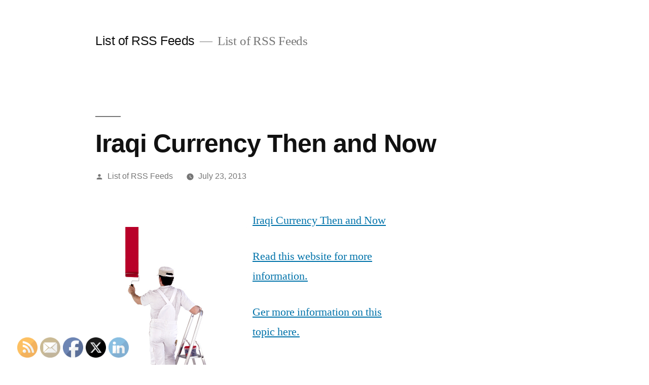

--- FILE ---
content_type: text/html; charset=UTF-8
request_url: https://listofrssfeeds.com/iraqi-currency-then-and-now/
body_size: 12328
content:
<!doctype html>
<html lang="en-US">
<head>
	<meta charset="UTF-8" />
	<meta name="viewport" content="width=device-width, initial-scale=1.0" />
	<link rel="profile" href="https://gmpg.org/xfn/11" />
	<meta name='robots' content='index, follow, max-image-preview:large, max-snippet:-1, max-video-preview:-1' />

	<!-- This site is optimized with the Yoast SEO plugin v26.7 - https://yoast.com/wordpress/plugins/seo/ -->
	<title>Iraqi Currency Then and Now - List of RSS Feeds</title>
	<link rel="canonical" href="https://listofrssfeeds.com/iraqi-currency-then-and-now/" />
	<meta property="og:locale" content="en_US" />
	<meta property="og:type" content="article" />
	<meta property="og:title" content="Iraqi Currency Then and Now - List of RSS Feeds" />
	<meta property="og:description" content="Iraqi Currency Then and Now Read this website for more information. Ger more information on this topic here. Keywords: Dinar speculation, Dinar banker, Iraq currency, Iraqi dinar revalue, Dinar, Dinar trading." />
	<meta property="og:url" content="https://listofrssfeeds.com/iraqi-currency-then-and-now/" />
	<meta property="og:site_name" content="List of RSS Feeds" />
	<meta property="article:published_time" content="2013-07-23T09:59:00+00:00" />
	<meta property="article:modified_time" content="2013-09-15T00:07:31+00:00" />
	<meta property="og:image" content="https://s3.amazonaws.com/systemimage/35796571_Subscription_S.jpg" />
	<meta name="author" content="List of RSS Feeds" />
	<meta name="twitter:card" content="summary_large_image" />
	<meta name="twitter:label1" content="Written by" />
	<meta name="twitter:data1" content="List of RSS Feeds" />
	<script type="application/ld+json" class="yoast-schema-graph">{"@context":"https://schema.org","@graph":[{"@type":"Article","@id":"https://listofrssfeeds.com/iraqi-currency-then-and-now/#article","isPartOf":{"@id":"https://listofrssfeeds.com/iraqi-currency-then-and-now/"},"author":{"name":"List of RSS Feeds","@id":"https://listofrssfeeds.com/#/schema/person/227898a03b76461d0e8784b2ff54665e"},"headline":"Iraqi Currency Then and Now","datePublished":"2013-07-23T09:59:00+00:00","dateModified":"2013-09-15T00:07:31+00:00","mainEntityOfPage":{"@id":"https://listofrssfeeds.com/iraqi-currency-then-and-now/"},"wordCount":74,"image":{"@id":"https://listofrssfeeds.com/iraqi-currency-then-and-now/#primaryimage"},"thumbnailUrl":"https://s3.amazonaws.com/systemimage/35796571_Subscription_S.jpg","articleSection":["Finance"],"inLanguage":"en-US"},{"@type":"WebPage","@id":"https://listofrssfeeds.com/iraqi-currency-then-and-now/","url":"https://listofrssfeeds.com/iraqi-currency-then-and-now/","name":"Iraqi Currency Then and Now - List of RSS Feeds","isPartOf":{"@id":"https://listofrssfeeds.com/#website"},"primaryImageOfPage":{"@id":"https://listofrssfeeds.com/iraqi-currency-then-and-now/#primaryimage"},"image":{"@id":"https://listofrssfeeds.com/iraqi-currency-then-and-now/#primaryimage"},"thumbnailUrl":"https://s3.amazonaws.com/systemimage/35796571_Subscription_S.jpg","datePublished":"2013-07-23T09:59:00+00:00","dateModified":"2013-09-15T00:07:31+00:00","author":{"@id":"https://listofrssfeeds.com/#/schema/person/227898a03b76461d0e8784b2ff54665e"},"breadcrumb":{"@id":"https://listofrssfeeds.com/iraqi-currency-then-and-now/#breadcrumb"},"inLanguage":"en-US","potentialAction":[{"@type":"ReadAction","target":["https://listofrssfeeds.com/iraqi-currency-then-and-now/"]}]},{"@type":"ImageObject","inLanguage":"en-US","@id":"https://listofrssfeeds.com/iraqi-currency-then-and-now/#primaryimage","url":"https://s3.amazonaws.com/systemimage/35796571_Subscription_S.jpg","contentUrl":"https://s3.amazonaws.com/systemimage/35796571_Subscription_S.jpg"},{"@type":"BreadcrumbList","@id":"https://listofrssfeeds.com/iraqi-currency-then-and-now/#breadcrumb","itemListElement":[{"@type":"ListItem","position":1,"name":"Home","item":"https://listofrssfeeds.com/"},{"@type":"ListItem","position":2,"name":"Iraqi Currency Then and Now"}]},{"@type":"WebSite","@id":"https://listofrssfeeds.com/#website","url":"https://listofrssfeeds.com/","name":"List of RSS Feeds","description":"List of RSS Feeds","potentialAction":[{"@type":"SearchAction","target":{"@type":"EntryPoint","urlTemplate":"https://listofrssfeeds.com/?s={search_term_string}"},"query-input":{"@type":"PropertyValueSpecification","valueRequired":true,"valueName":"search_term_string"}}],"inLanguage":"en-US"},{"@type":"Person","@id":"https://listofrssfeeds.com/#/schema/person/227898a03b76461d0e8784b2ff54665e","name":"List of RSS Feeds","image":{"@type":"ImageObject","inLanguage":"en-US","@id":"https://listofrssfeeds.com/#/schema/person/image/","url":"https://secure.gravatar.com/avatar/9baecf92bae6639a4e61738fb5c8b53b063b214f232b91bd950a7b295f0cd154?s=96&d=wavatar&r=g","contentUrl":"https://secure.gravatar.com/avatar/9baecf92bae6639a4e61738fb5c8b53b063b214f232b91bd950a7b295f0cd154?s=96&d=wavatar&r=g","caption":"List of RSS Feeds"},"url":"https://listofrssfeeds.com/author/list-of-rss-feeds/"}]}</script>
	<!-- / Yoast SEO plugin. -->


<link rel="alternate" type="application/rss+xml" title="List of RSS Feeds &raquo; Feed" href="https://listofrssfeeds.com/feed/" />
<link rel="alternate" type="application/rss+xml" title="List of RSS Feeds &raquo; Comments Feed" href="https://listofrssfeeds.com/comments/feed/" />
<link rel="alternate" title="oEmbed (JSON)" type="application/json+oembed" href="https://listofrssfeeds.com/wp-json/oembed/1.0/embed?url=https%3A%2F%2Flistofrssfeeds.com%2Firaqi-currency-then-and-now%2F" />
<link rel="alternate" title="oEmbed (XML)" type="text/xml+oembed" href="https://listofrssfeeds.com/wp-json/oembed/1.0/embed?url=https%3A%2F%2Flistofrssfeeds.com%2Firaqi-currency-then-and-now%2F&#038;format=xml" />
<style id='wp-img-auto-sizes-contain-inline-css'>
img:is([sizes=auto i],[sizes^="auto," i]){contain-intrinsic-size:3000px 1500px}
/*# sourceURL=wp-img-auto-sizes-contain-inline-css */
</style>
<style id='wp-emoji-styles-inline-css'>

	img.wp-smiley, img.emoji {
		display: inline !important;
		border: none !important;
		box-shadow: none !important;
		height: 1em !important;
		width: 1em !important;
		margin: 0 0.07em !important;
		vertical-align: -0.1em !important;
		background: none !important;
		padding: 0 !important;
	}
/*# sourceURL=wp-emoji-styles-inline-css */
</style>
<style id='wp-block-library-inline-css'>
:root{--wp-block-synced-color:#7a00df;--wp-block-synced-color--rgb:122,0,223;--wp-bound-block-color:var(--wp-block-synced-color);--wp-editor-canvas-background:#ddd;--wp-admin-theme-color:#007cba;--wp-admin-theme-color--rgb:0,124,186;--wp-admin-theme-color-darker-10:#006ba1;--wp-admin-theme-color-darker-10--rgb:0,107,160.5;--wp-admin-theme-color-darker-20:#005a87;--wp-admin-theme-color-darker-20--rgb:0,90,135;--wp-admin-border-width-focus:2px}@media (min-resolution:192dpi){:root{--wp-admin-border-width-focus:1.5px}}.wp-element-button{cursor:pointer}:root .has-very-light-gray-background-color{background-color:#eee}:root .has-very-dark-gray-background-color{background-color:#313131}:root .has-very-light-gray-color{color:#eee}:root .has-very-dark-gray-color{color:#313131}:root .has-vivid-green-cyan-to-vivid-cyan-blue-gradient-background{background:linear-gradient(135deg,#00d084,#0693e3)}:root .has-purple-crush-gradient-background{background:linear-gradient(135deg,#34e2e4,#4721fb 50%,#ab1dfe)}:root .has-hazy-dawn-gradient-background{background:linear-gradient(135deg,#faaca8,#dad0ec)}:root .has-subdued-olive-gradient-background{background:linear-gradient(135deg,#fafae1,#67a671)}:root .has-atomic-cream-gradient-background{background:linear-gradient(135deg,#fdd79a,#004a59)}:root .has-nightshade-gradient-background{background:linear-gradient(135deg,#330968,#31cdcf)}:root .has-midnight-gradient-background{background:linear-gradient(135deg,#020381,#2874fc)}:root{--wp--preset--font-size--normal:16px;--wp--preset--font-size--huge:42px}.has-regular-font-size{font-size:1em}.has-larger-font-size{font-size:2.625em}.has-normal-font-size{font-size:var(--wp--preset--font-size--normal)}.has-huge-font-size{font-size:var(--wp--preset--font-size--huge)}.has-text-align-center{text-align:center}.has-text-align-left{text-align:left}.has-text-align-right{text-align:right}.has-fit-text{white-space:nowrap!important}#end-resizable-editor-section{display:none}.aligncenter{clear:both}.items-justified-left{justify-content:flex-start}.items-justified-center{justify-content:center}.items-justified-right{justify-content:flex-end}.items-justified-space-between{justify-content:space-between}.screen-reader-text{border:0;clip-path:inset(50%);height:1px;margin:-1px;overflow:hidden;padding:0;position:absolute;width:1px;word-wrap:normal!important}.screen-reader-text:focus{background-color:#ddd;clip-path:none;color:#444;display:block;font-size:1em;height:auto;left:5px;line-height:normal;padding:15px 23px 14px;text-decoration:none;top:5px;width:auto;z-index:100000}html :where(.has-border-color){border-style:solid}html :where([style*=border-top-color]){border-top-style:solid}html :where([style*=border-right-color]){border-right-style:solid}html :where([style*=border-bottom-color]){border-bottom-style:solid}html :where([style*=border-left-color]){border-left-style:solid}html :where([style*=border-width]){border-style:solid}html :where([style*=border-top-width]){border-top-style:solid}html :where([style*=border-right-width]){border-right-style:solid}html :where([style*=border-bottom-width]){border-bottom-style:solid}html :where([style*=border-left-width]){border-left-style:solid}html :where(img[class*=wp-image-]){height:auto;max-width:100%}:where(figure){margin:0 0 1em}html :where(.is-position-sticky){--wp-admin--admin-bar--position-offset:var(--wp-admin--admin-bar--height,0px)}@media screen and (max-width:600px){html :where(.is-position-sticky){--wp-admin--admin-bar--position-offset:0px}}

/*# sourceURL=wp-block-library-inline-css */
</style><style id='global-styles-inline-css'>
:root{--wp--preset--aspect-ratio--square: 1;--wp--preset--aspect-ratio--4-3: 4/3;--wp--preset--aspect-ratio--3-4: 3/4;--wp--preset--aspect-ratio--3-2: 3/2;--wp--preset--aspect-ratio--2-3: 2/3;--wp--preset--aspect-ratio--16-9: 16/9;--wp--preset--aspect-ratio--9-16: 9/16;--wp--preset--color--black: #000000;--wp--preset--color--cyan-bluish-gray: #abb8c3;--wp--preset--color--white: #FFF;--wp--preset--color--pale-pink: #f78da7;--wp--preset--color--vivid-red: #cf2e2e;--wp--preset--color--luminous-vivid-orange: #ff6900;--wp--preset--color--luminous-vivid-amber: #fcb900;--wp--preset--color--light-green-cyan: #7bdcb5;--wp--preset--color--vivid-green-cyan: #00d084;--wp--preset--color--pale-cyan-blue: #8ed1fc;--wp--preset--color--vivid-cyan-blue: #0693e3;--wp--preset--color--vivid-purple: #9b51e0;--wp--preset--color--primary: #0073a8;--wp--preset--color--secondary: #005075;--wp--preset--color--dark-gray: #111;--wp--preset--color--light-gray: #767676;--wp--preset--gradient--vivid-cyan-blue-to-vivid-purple: linear-gradient(135deg,rgb(6,147,227) 0%,rgb(155,81,224) 100%);--wp--preset--gradient--light-green-cyan-to-vivid-green-cyan: linear-gradient(135deg,rgb(122,220,180) 0%,rgb(0,208,130) 100%);--wp--preset--gradient--luminous-vivid-amber-to-luminous-vivid-orange: linear-gradient(135deg,rgb(252,185,0) 0%,rgb(255,105,0) 100%);--wp--preset--gradient--luminous-vivid-orange-to-vivid-red: linear-gradient(135deg,rgb(255,105,0) 0%,rgb(207,46,46) 100%);--wp--preset--gradient--very-light-gray-to-cyan-bluish-gray: linear-gradient(135deg,rgb(238,238,238) 0%,rgb(169,184,195) 100%);--wp--preset--gradient--cool-to-warm-spectrum: linear-gradient(135deg,rgb(74,234,220) 0%,rgb(151,120,209) 20%,rgb(207,42,186) 40%,rgb(238,44,130) 60%,rgb(251,105,98) 80%,rgb(254,248,76) 100%);--wp--preset--gradient--blush-light-purple: linear-gradient(135deg,rgb(255,206,236) 0%,rgb(152,150,240) 100%);--wp--preset--gradient--blush-bordeaux: linear-gradient(135deg,rgb(254,205,165) 0%,rgb(254,45,45) 50%,rgb(107,0,62) 100%);--wp--preset--gradient--luminous-dusk: linear-gradient(135deg,rgb(255,203,112) 0%,rgb(199,81,192) 50%,rgb(65,88,208) 100%);--wp--preset--gradient--pale-ocean: linear-gradient(135deg,rgb(255,245,203) 0%,rgb(182,227,212) 50%,rgb(51,167,181) 100%);--wp--preset--gradient--electric-grass: linear-gradient(135deg,rgb(202,248,128) 0%,rgb(113,206,126) 100%);--wp--preset--gradient--midnight: linear-gradient(135deg,rgb(2,3,129) 0%,rgb(40,116,252) 100%);--wp--preset--font-size--small: 19.5px;--wp--preset--font-size--medium: 20px;--wp--preset--font-size--large: 36.5px;--wp--preset--font-size--x-large: 42px;--wp--preset--font-size--normal: 22px;--wp--preset--font-size--huge: 49.5px;--wp--preset--spacing--20: 0.44rem;--wp--preset--spacing--30: 0.67rem;--wp--preset--spacing--40: 1rem;--wp--preset--spacing--50: 1.5rem;--wp--preset--spacing--60: 2.25rem;--wp--preset--spacing--70: 3.38rem;--wp--preset--spacing--80: 5.06rem;--wp--preset--shadow--natural: 6px 6px 9px rgba(0, 0, 0, 0.2);--wp--preset--shadow--deep: 12px 12px 50px rgba(0, 0, 0, 0.4);--wp--preset--shadow--sharp: 6px 6px 0px rgba(0, 0, 0, 0.2);--wp--preset--shadow--outlined: 6px 6px 0px -3px rgb(255, 255, 255), 6px 6px rgb(0, 0, 0);--wp--preset--shadow--crisp: 6px 6px 0px rgb(0, 0, 0);}:where(.is-layout-flex){gap: 0.5em;}:where(.is-layout-grid){gap: 0.5em;}body .is-layout-flex{display: flex;}.is-layout-flex{flex-wrap: wrap;align-items: center;}.is-layout-flex > :is(*, div){margin: 0;}body .is-layout-grid{display: grid;}.is-layout-grid > :is(*, div){margin: 0;}:where(.wp-block-columns.is-layout-flex){gap: 2em;}:where(.wp-block-columns.is-layout-grid){gap: 2em;}:where(.wp-block-post-template.is-layout-flex){gap: 1.25em;}:where(.wp-block-post-template.is-layout-grid){gap: 1.25em;}.has-black-color{color: var(--wp--preset--color--black) !important;}.has-cyan-bluish-gray-color{color: var(--wp--preset--color--cyan-bluish-gray) !important;}.has-white-color{color: var(--wp--preset--color--white) !important;}.has-pale-pink-color{color: var(--wp--preset--color--pale-pink) !important;}.has-vivid-red-color{color: var(--wp--preset--color--vivid-red) !important;}.has-luminous-vivid-orange-color{color: var(--wp--preset--color--luminous-vivid-orange) !important;}.has-luminous-vivid-amber-color{color: var(--wp--preset--color--luminous-vivid-amber) !important;}.has-light-green-cyan-color{color: var(--wp--preset--color--light-green-cyan) !important;}.has-vivid-green-cyan-color{color: var(--wp--preset--color--vivid-green-cyan) !important;}.has-pale-cyan-blue-color{color: var(--wp--preset--color--pale-cyan-blue) !important;}.has-vivid-cyan-blue-color{color: var(--wp--preset--color--vivid-cyan-blue) !important;}.has-vivid-purple-color{color: var(--wp--preset--color--vivid-purple) !important;}.has-black-background-color{background-color: var(--wp--preset--color--black) !important;}.has-cyan-bluish-gray-background-color{background-color: var(--wp--preset--color--cyan-bluish-gray) !important;}.has-white-background-color{background-color: var(--wp--preset--color--white) !important;}.has-pale-pink-background-color{background-color: var(--wp--preset--color--pale-pink) !important;}.has-vivid-red-background-color{background-color: var(--wp--preset--color--vivid-red) !important;}.has-luminous-vivid-orange-background-color{background-color: var(--wp--preset--color--luminous-vivid-orange) !important;}.has-luminous-vivid-amber-background-color{background-color: var(--wp--preset--color--luminous-vivid-amber) !important;}.has-light-green-cyan-background-color{background-color: var(--wp--preset--color--light-green-cyan) !important;}.has-vivid-green-cyan-background-color{background-color: var(--wp--preset--color--vivid-green-cyan) !important;}.has-pale-cyan-blue-background-color{background-color: var(--wp--preset--color--pale-cyan-blue) !important;}.has-vivid-cyan-blue-background-color{background-color: var(--wp--preset--color--vivid-cyan-blue) !important;}.has-vivid-purple-background-color{background-color: var(--wp--preset--color--vivid-purple) !important;}.has-black-border-color{border-color: var(--wp--preset--color--black) !important;}.has-cyan-bluish-gray-border-color{border-color: var(--wp--preset--color--cyan-bluish-gray) !important;}.has-white-border-color{border-color: var(--wp--preset--color--white) !important;}.has-pale-pink-border-color{border-color: var(--wp--preset--color--pale-pink) !important;}.has-vivid-red-border-color{border-color: var(--wp--preset--color--vivid-red) !important;}.has-luminous-vivid-orange-border-color{border-color: var(--wp--preset--color--luminous-vivid-orange) !important;}.has-luminous-vivid-amber-border-color{border-color: var(--wp--preset--color--luminous-vivid-amber) !important;}.has-light-green-cyan-border-color{border-color: var(--wp--preset--color--light-green-cyan) !important;}.has-vivid-green-cyan-border-color{border-color: var(--wp--preset--color--vivid-green-cyan) !important;}.has-pale-cyan-blue-border-color{border-color: var(--wp--preset--color--pale-cyan-blue) !important;}.has-vivid-cyan-blue-border-color{border-color: var(--wp--preset--color--vivid-cyan-blue) !important;}.has-vivid-purple-border-color{border-color: var(--wp--preset--color--vivid-purple) !important;}.has-vivid-cyan-blue-to-vivid-purple-gradient-background{background: var(--wp--preset--gradient--vivid-cyan-blue-to-vivid-purple) !important;}.has-light-green-cyan-to-vivid-green-cyan-gradient-background{background: var(--wp--preset--gradient--light-green-cyan-to-vivid-green-cyan) !important;}.has-luminous-vivid-amber-to-luminous-vivid-orange-gradient-background{background: var(--wp--preset--gradient--luminous-vivid-amber-to-luminous-vivid-orange) !important;}.has-luminous-vivid-orange-to-vivid-red-gradient-background{background: var(--wp--preset--gradient--luminous-vivid-orange-to-vivid-red) !important;}.has-very-light-gray-to-cyan-bluish-gray-gradient-background{background: var(--wp--preset--gradient--very-light-gray-to-cyan-bluish-gray) !important;}.has-cool-to-warm-spectrum-gradient-background{background: var(--wp--preset--gradient--cool-to-warm-spectrum) !important;}.has-blush-light-purple-gradient-background{background: var(--wp--preset--gradient--blush-light-purple) !important;}.has-blush-bordeaux-gradient-background{background: var(--wp--preset--gradient--blush-bordeaux) !important;}.has-luminous-dusk-gradient-background{background: var(--wp--preset--gradient--luminous-dusk) !important;}.has-pale-ocean-gradient-background{background: var(--wp--preset--gradient--pale-ocean) !important;}.has-electric-grass-gradient-background{background: var(--wp--preset--gradient--electric-grass) !important;}.has-midnight-gradient-background{background: var(--wp--preset--gradient--midnight) !important;}.has-small-font-size{font-size: var(--wp--preset--font-size--small) !important;}.has-medium-font-size{font-size: var(--wp--preset--font-size--medium) !important;}.has-large-font-size{font-size: var(--wp--preset--font-size--large) !important;}.has-x-large-font-size{font-size: var(--wp--preset--font-size--x-large) !important;}
/*# sourceURL=global-styles-inline-css */
</style>

<style id='classic-theme-styles-inline-css'>
/*! This file is auto-generated */
.wp-block-button__link{color:#fff;background-color:#32373c;border-radius:9999px;box-shadow:none;text-decoration:none;padding:calc(.667em + 2px) calc(1.333em + 2px);font-size:1.125em}.wp-block-file__button{background:#32373c;color:#fff;text-decoration:none}
/*# sourceURL=/wp-includes/css/classic-themes.min.css */
</style>
<link rel='stylesheet' id='SFSImainCss-css' href='https://listofrssfeeds.com/wp-content/plugins/ultimate-social-media-icons/css/sfsi-style.css?ver=2.9.6' media='all' />
<link rel='stylesheet' id='twentynineteen-style-css' href='https://listofrssfeeds.com/wp-content/themes/twentynineteen/style.css?ver=3.2' media='all' />
<link rel='stylesheet' id='twentynineteen-print-style-css' href='https://listofrssfeeds.com/wp-content/themes/twentynineteen/print.css?ver=3.2' media='print' />
<script src="https://listofrssfeeds.com/wp-includes/js/jquery/jquery.min.js?ver=3.7.1" id="jquery-core-js"></script>
<script src="https://listofrssfeeds.com/wp-includes/js/jquery/jquery-migrate.min.js?ver=3.4.1" id="jquery-migrate-js"></script>
<link rel="https://api.w.org/" href="https://listofrssfeeds.com/wp-json/" /><link rel="alternate" title="JSON" type="application/json" href="https://listofrssfeeds.com/wp-json/wp/v2/posts/347" /><link rel="EditURI" type="application/rsd+xml" title="RSD" href="https://listofrssfeeds.com/xmlrpc.php?rsd" />
<meta name="generator" content="WordPress 6.9" />
<link rel='shortlink' href='https://listofrssfeeds.com/?p=347' />
<meta name="follow.[base64]" content="Zbhe3YAtt95f6EjdSjV6"/></head>

<body data-rsssl=1 class="wp-singular post-template-default single single-post postid-347 single-format-standard wp-embed-responsive wp-theme-twentynineteen sfsi_actvite_theme_default singular image-filters-enabled">
<div id="page" class="site">
	<a class="skip-link screen-reader-text" href="#content">
		Skip to content	</a>

		<header id="masthead" class="site-header">

			<div class="site-branding-container">
				<div class="site-branding">

									<p class="site-title"><a href="https://listofrssfeeds.com/" rel="home" >List of RSS Feeds</a></p>
			
				<p class="site-description">
				List of RSS Feeds			</p>
			</div><!-- .site-branding -->
			</div><!-- .site-branding-container -->

					</header><!-- #masthead -->

	<div id="content" class="site-content">

	<div id="primary" class="content-area">
		<main id="main" class="site-main">

			
<article id="post-347" class="post-347 post type-post status-publish format-standard hentry category-finance entry">
		<header class="entry-header">
		
<h1 class="entry-title">Iraqi Currency Then and Now</h1>
<div class="entry-meta">
	<span class="byline"><svg class="svg-icon" width="16" height="16" aria-hidden="true" role="img" focusable="false" viewBox="0 0 24 24" version="1.1" xmlns="http://www.w3.org/2000/svg" xmlns:xlink="http://www.w3.org/1999/xlink"><path d="M12 12c2.21 0 4-1.79 4-4s-1.79-4-4-4-4 1.79-4 4 1.79 4 4 4zm0 2c-2.67 0-8 1.34-8 4v2h16v-2c0-2.66-5.33-4-8-4z"></path><path d="M0 0h24v24H0z" fill="none"></path></svg><span class="screen-reader-text">Posted by</span><span class="author vcard"><a class="url fn n" href="https://listofrssfeeds.com/author/list-of-rss-feeds/">List of RSS Feeds</a></span></span>	<span class="posted-on"><svg class="svg-icon" width="16" height="16" aria-hidden="true" role="img" focusable="false" xmlns="http://www.w3.org/2000/svg" viewBox="0 0 24 24"><defs><path id="a" d="M0 0h24v24H0V0z"></path></defs><clipPath id="b"><use xlink:href="#a" overflow="visible"></use></clipPath><path clip-path="url(#b)" d="M12 2C6.5 2 2 6.5 2 12s4.5 10 10 10 10-4.5 10-10S17.5 2 12 2zm4.2 14.2L11 13V7h1.5v5.2l4.5 2.7-.8 1.3z"></path></svg><a href="https://listofrssfeeds.com/iraqi-currency-then-and-now/" rel="bookmark"><time class="entry-date published" datetime="2013-07-23T09:59:00+00:00">July 23, 2013</time><time class="updated" datetime="2013-09-15T00:07:31+00:00">September 15, 2013</time></a></span>	<span class="comment-count">
					</span>
	</div><!-- .entry-meta -->
		</header>
	
	<div class="entry-content">
		<p><span id="more-347"></span><!--noteaser--></p>
<div style="float: left; padding-right: 10px;"><img decoding="async" src="https://s3.amazonaws.com/systemimage/35796571_Subscription_S.jpg" alt="Current dinar value" align="left" width="300" /></div>
<p><a href="http://twitter.com/BusinessNews20/status/373785186279776256">Iraqi Currency Then and Now</a></p>
<p><p><a href="http://topics.nytimes.com/top/news/international/countriesandterritories/iraq/index.html" Title="Dinar speculation, Iraqi currancy">Read this website for more information.</a></p>
<p><a href="http://topics.nytimes.com/top/news/international/countriesandterritories/iraq/index.html" Title="Great find">Ger more information on this topic here.</a></p>
</p>
<p><h2>Keywords:</h2>
<p> Dinar speculation, Dinar banker, Iraq currency, Iraqi dinar revalue, Dinar, Dinar trading.</p></p>
	</div><!-- .entry-content -->

	<footer class="entry-footer">
		<span class="byline"><svg class="svg-icon" width="16" height="16" aria-hidden="true" role="img" focusable="false" viewBox="0 0 24 24" version="1.1" xmlns="http://www.w3.org/2000/svg" xmlns:xlink="http://www.w3.org/1999/xlink"><path d="M12 12c2.21 0 4-1.79 4-4s-1.79-4-4-4-4 1.79-4 4 1.79 4 4 4zm0 2c-2.67 0-8 1.34-8 4v2h16v-2c0-2.66-5.33-4-8-4z"></path><path d="M0 0h24v24H0z" fill="none"></path></svg><span class="screen-reader-text">Posted by</span><span class="author vcard"><a class="url fn n" href="https://listofrssfeeds.com/author/list-of-rss-feeds/">List of RSS Feeds</a></span></span><span class="posted-on"><svg class="svg-icon" width="16" height="16" aria-hidden="true" role="img" focusable="false" xmlns="http://www.w3.org/2000/svg" viewBox="0 0 24 24"><defs><path id="a" d="M0 0h24v24H0V0z"></path></defs><clipPath id="b"><use xlink:href="#a" overflow="visible"></use></clipPath><path clip-path="url(#b)" d="M12 2C6.5 2 2 6.5 2 12s4.5 10 10 10 10-4.5 10-10S17.5 2 12 2zm4.2 14.2L11 13V7h1.5v5.2l4.5 2.7-.8 1.3z"></path></svg><a href="https://listofrssfeeds.com/iraqi-currency-then-and-now/" rel="bookmark"><time class="entry-date published" datetime="2013-07-23T09:59:00+00:00">July 23, 2013</time><time class="updated" datetime="2013-09-15T00:07:31+00:00">September 15, 2013</time></a></span><span class="cat-links"><svg class="svg-icon" width="16" height="16" aria-hidden="true" role="img" focusable="false" xmlns="http://www.w3.org/2000/svg" viewBox="0 0 24 24"><path d="M10 4H4c-1.1 0-1.99.9-1.99 2L2 18c0 1.1.9 2 2 2h16c1.1 0 2-.9 2-2V8c0-1.1-.9-2-2-2h-8l-2-2z"></path><path d="M0 0h24v24H0z" fill="none"></path></svg><span class="screen-reader-text">Posted in</span><a href="https://listofrssfeeds.com/category/finance/" rel="category tag">Finance</a></span>	</footer><!-- .entry-footer -->

				
</article><!-- #post-347 -->

	<nav class="navigation post-navigation" aria-label="Posts">
		<h2 class="screen-reader-text">Post navigation</h2>
		<div class="nav-links"><div class="nav-previous"><a href="https://listofrssfeeds.com/the-value-of-a-private-school-education/" rel="prev"><span class="meta-nav" aria-hidden="true">Previous Post</span> <span class="screen-reader-text">Previous post:</span> <br/><span class="post-title">The Value of a Private School Education</span></a></div><div class="nav-next"><a href="https://listofrssfeeds.com/why-not-build-cohesion-amongst-your-employees-with-team-building-events/" rel="next"><span class="meta-nav" aria-hidden="true">Next Post</span> <span class="screen-reader-text">Next post:</span> <br/><span class="post-title">Why Not Build Cohesion Amongst Your Employees With Team Building Events?</span></a></div></div>
	</nav>
		</main><!-- #main -->
	</div><!-- #primary -->


	</div><!-- #content -->

	<footer id="colophon" class="site-footer">
		
	<aside class="widget-area" aria-label="Footer">
							<div class="widget-column footer-widget-1">
					<section id="text-4" class="widget widget_text"><h2 class="widget-title">Welcome</h2>			<div class="textwidget">List of RSS Feeds is your site for finding dozens of RSS feeds on topics important to you, like dentistry, website reselling, and insurance. All our feeds are free and easy to follow with your favorite newsreader.</div>
		</section>
		<section id="recent-posts-3" class="widget widget_recent_entries">
		<h2 class="widget-title">Recent Articles</h2><nav aria-label="Recent Articles">
		<ul>
											<li>
					<a href="https://listofrssfeeds.com/creating-a-backyard-blueprint-that-matches-your-lifestyle-elite-home-fixes/">Creating a Backyard Blueprint That Matches Your Lifestyle &#8211; Elite Home Fixes</a>
									</li>
											<li>
					<a href="https://listofrssfeeds.com/11-easy-wins-to-improve-safety-and-efficiency-in-workspaces-your-biz-advantage/">11 Easy Wins to Improve Safety and Efficiency in Workspaces &#8211; Your Biz Advantage</a>
									</li>
											<li>
					<a href="https://listofrssfeeds.com/get-to-know-the-costs-of-commercial-property-maintenance-and-repairs-quick-jobs/">Get to Know the Costs of Commercial Property Maintenance and Repairs &#8211; Quick Jobs</a>
									</li>
											<li>
					<a href="https://listofrssfeeds.com/10-things-to-do-asap-as-a-business-owner-ellwood-city-memories/">10 Things to Do ASAP as a Business Owner &#8211; Ellwood City Memories</a>
									</li>
											<li>
					<a href="https://listofrssfeeds.com/how-to-leg-up-when-opening-your-own-startup-the-lean-startup-formula/">How to Leg Up When Opening Your Own Startup &#8211; The Lean Startup Formula</a>
									</li>
					</ul>

		</nav></section><section id="calendar-2" class="widget widget_calendar"><h2 class="widget-title">Calendar</h2><div id="calendar_wrap" class="calendar_wrap"><table id="wp-calendar" class="wp-calendar-table">
	<caption>January 2026</caption>
	<thead>
	<tr>
		<th scope="col" aria-label="Monday">M</th>
		<th scope="col" aria-label="Tuesday">T</th>
		<th scope="col" aria-label="Wednesday">W</th>
		<th scope="col" aria-label="Thursday">T</th>
		<th scope="col" aria-label="Friday">F</th>
		<th scope="col" aria-label="Saturday">S</th>
		<th scope="col" aria-label="Sunday">S</th>
	</tr>
	</thead>
	<tbody>
	<tr>
		<td colspan="3" class="pad">&nbsp;</td><td>1</td><td>2</td><td>3</td><td>4</td>
	</tr>
	<tr>
		<td>5</td><td>6</td><td><a href="https://listofrssfeeds.com/2026/01/07/" aria-label="Posts published on January 7, 2026">7</a></td><td>8</td><td>9</td><td>10</td><td>11</td>
	</tr>
	<tr>
		<td><a href="https://listofrssfeeds.com/2026/01/12/" aria-label="Posts published on January 12, 2026">12</a></td><td><a href="https://listofrssfeeds.com/2026/01/13/" aria-label="Posts published on January 13, 2026">13</a></td><td><a href="https://listofrssfeeds.com/2026/01/14/" aria-label="Posts published on January 14, 2026">14</a></td><td>15</td><td id="today">16</td><td>17</td><td>18</td>
	</tr>
	<tr>
		<td>19</td><td>20</td><td>21</td><td>22</td><td>23</td><td>24</td><td>25</td>
	</tr>
	<tr>
		<td>26</td><td>27</td><td>28</td><td>29</td><td>30</td><td>31</td>
		<td class="pad" colspan="1">&nbsp;</td>
	</tr>
	</tbody>
	</table><nav aria-label="Previous and next months" class="wp-calendar-nav">
		<span class="wp-calendar-nav-prev"><a href="https://listofrssfeeds.com/2025/12/">&laquo; Dec</a></span>
		<span class="pad">&nbsp;</span>
		<span class="wp-calendar-nav-next">&nbsp;</span>
	</nav></div></section><section id="archives-3" class="widget widget_archive"><h2 class="widget-title">Archives</h2><nav aria-label="Archives">
			<ul>
					<li><a href='https://listofrssfeeds.com/2026/01/'>January 2026</a></li>
	<li><a href='https://listofrssfeeds.com/2025/12/'>December 2025</a></li>
	<li><a href='https://listofrssfeeds.com/2025/11/'>November 2025</a></li>
	<li><a href='https://listofrssfeeds.com/2025/10/'>October 2025</a></li>
	<li><a href='https://listofrssfeeds.com/2025/09/'>September 2025</a></li>
	<li><a href='https://listofrssfeeds.com/2025/08/'>August 2025</a></li>
	<li><a href='https://listofrssfeeds.com/2025/07/'>July 2025</a></li>
	<li><a href='https://listofrssfeeds.com/2025/06/'>June 2025</a></li>
	<li><a href='https://listofrssfeeds.com/2025/05/'>May 2025</a></li>
	<li><a href='https://listofrssfeeds.com/2025/04/'>April 2025</a></li>
	<li><a href='https://listofrssfeeds.com/2025/03/'>March 2025</a></li>
	<li><a href='https://listofrssfeeds.com/2025/02/'>February 2025</a></li>
	<li><a href='https://listofrssfeeds.com/2025/01/'>January 2025</a></li>
	<li><a href='https://listofrssfeeds.com/2024/12/'>December 2024</a></li>
	<li><a href='https://listofrssfeeds.com/2024/11/'>November 2024</a></li>
	<li><a href='https://listofrssfeeds.com/2024/10/'>October 2024</a></li>
	<li><a href='https://listofrssfeeds.com/2024/09/'>September 2024</a></li>
	<li><a href='https://listofrssfeeds.com/2024/08/'>August 2024</a></li>
	<li><a href='https://listofrssfeeds.com/2024/07/'>July 2024</a></li>
	<li><a href='https://listofrssfeeds.com/2024/06/'>June 2024</a></li>
	<li><a href='https://listofrssfeeds.com/2024/05/'>May 2024</a></li>
	<li><a href='https://listofrssfeeds.com/2024/04/'>April 2024</a></li>
	<li><a href='https://listofrssfeeds.com/2024/03/'>March 2024</a></li>
	<li><a href='https://listofrssfeeds.com/2024/02/'>February 2024</a></li>
	<li><a href='https://listofrssfeeds.com/2024/01/'>January 2024</a></li>
	<li><a href='https://listofrssfeeds.com/2023/12/'>December 2023</a></li>
	<li><a href='https://listofrssfeeds.com/2023/11/'>November 2023</a></li>
	<li><a href='https://listofrssfeeds.com/2023/10/'>October 2023</a></li>
	<li><a href='https://listofrssfeeds.com/2023/09/'>September 2023</a></li>
	<li><a href='https://listofrssfeeds.com/2023/08/'>August 2023</a></li>
	<li><a href='https://listofrssfeeds.com/2023/07/'>July 2023</a></li>
	<li><a href='https://listofrssfeeds.com/2023/06/'>June 2023</a></li>
	<li><a href='https://listofrssfeeds.com/2023/05/'>May 2023</a></li>
	<li><a href='https://listofrssfeeds.com/2023/04/'>April 2023</a></li>
	<li><a href='https://listofrssfeeds.com/2023/03/'>March 2023</a></li>
	<li><a href='https://listofrssfeeds.com/2023/02/'>February 2023</a></li>
	<li><a href='https://listofrssfeeds.com/2023/01/'>January 2023</a></li>
	<li><a href='https://listofrssfeeds.com/2022/12/'>December 2022</a></li>
	<li><a href='https://listofrssfeeds.com/2022/11/'>November 2022</a></li>
	<li><a href='https://listofrssfeeds.com/2022/10/'>October 2022</a></li>
	<li><a href='https://listofrssfeeds.com/2022/09/'>September 2022</a></li>
	<li><a href='https://listofrssfeeds.com/2022/08/'>August 2022</a></li>
	<li><a href='https://listofrssfeeds.com/2022/07/'>July 2022</a></li>
	<li><a href='https://listofrssfeeds.com/2022/06/'>June 2022</a></li>
	<li><a href='https://listofrssfeeds.com/2022/05/'>May 2022</a></li>
	<li><a href='https://listofrssfeeds.com/2022/04/'>April 2022</a></li>
	<li><a href='https://listofrssfeeds.com/2022/03/'>March 2022</a></li>
	<li><a href='https://listofrssfeeds.com/2022/02/'>February 2022</a></li>
	<li><a href='https://listofrssfeeds.com/2022/01/'>January 2022</a></li>
	<li><a href='https://listofrssfeeds.com/2021/12/'>December 2021</a></li>
	<li><a href='https://listofrssfeeds.com/2021/11/'>November 2021</a></li>
	<li><a href='https://listofrssfeeds.com/2021/10/'>October 2021</a></li>
	<li><a href='https://listofrssfeeds.com/2021/09/'>September 2021</a></li>
	<li><a href='https://listofrssfeeds.com/2021/08/'>August 2021</a></li>
	<li><a href='https://listofrssfeeds.com/2021/07/'>July 2021</a></li>
	<li><a href='https://listofrssfeeds.com/2021/06/'>June 2021</a></li>
	<li><a href='https://listofrssfeeds.com/2021/05/'>May 2021</a></li>
	<li><a href='https://listofrssfeeds.com/2021/04/'>April 2021</a></li>
	<li><a href='https://listofrssfeeds.com/2021/03/'>March 2021</a></li>
	<li><a href='https://listofrssfeeds.com/2021/02/'>February 2021</a></li>
	<li><a href='https://listofrssfeeds.com/2021/01/'>January 2021</a></li>
	<li><a href='https://listofrssfeeds.com/2020/12/'>December 2020</a></li>
	<li><a href='https://listofrssfeeds.com/2020/11/'>November 2020</a></li>
	<li><a href='https://listofrssfeeds.com/2020/10/'>October 2020</a></li>
	<li><a href='https://listofrssfeeds.com/2020/09/'>September 2020</a></li>
	<li><a href='https://listofrssfeeds.com/2020/08/'>August 2020</a></li>
	<li><a href='https://listofrssfeeds.com/2020/07/'>July 2020</a></li>
	<li><a href='https://listofrssfeeds.com/2020/06/'>June 2020</a></li>
	<li><a href='https://listofrssfeeds.com/2020/05/'>May 2020</a></li>
	<li><a href='https://listofrssfeeds.com/2020/04/'>April 2020</a></li>
	<li><a href='https://listofrssfeeds.com/2020/03/'>March 2020</a></li>
	<li><a href='https://listofrssfeeds.com/2020/02/'>February 2020</a></li>
	<li><a href='https://listofrssfeeds.com/2020/01/'>January 2020</a></li>
	<li><a href='https://listofrssfeeds.com/2019/12/'>December 2019</a></li>
	<li><a href='https://listofrssfeeds.com/2016/02/'>February 2016</a></li>
	<li><a href='https://listofrssfeeds.com/2015/11/'>November 2015</a></li>
	<li><a href='https://listofrssfeeds.com/2015/10/'>October 2015</a></li>
	<li><a href='https://listofrssfeeds.com/2015/09/'>September 2015</a></li>
	<li><a href='https://listofrssfeeds.com/2014/11/'>November 2014</a></li>
	<li><a href='https://listofrssfeeds.com/2014/10/'>October 2014</a></li>
	<li><a href='https://listofrssfeeds.com/2014/09/'>September 2014</a></li>
	<li><a href='https://listofrssfeeds.com/2014/08/'>August 2014</a></li>
	<li><a href='https://listofrssfeeds.com/2014/07/'>July 2014</a></li>
	<li><a href='https://listofrssfeeds.com/2014/06/'>June 2014</a></li>
	<li><a href='https://listofrssfeeds.com/2014/05/'>May 2014</a></li>
	<li><a href='https://listofrssfeeds.com/2014/04/'>April 2014</a></li>
	<li><a href='https://listofrssfeeds.com/2014/03/'>March 2014</a></li>
	<li><a href='https://listofrssfeeds.com/2014/02/'>February 2014</a></li>
	<li><a href='https://listofrssfeeds.com/2014/01/'>January 2014</a></li>
	<li><a href='https://listofrssfeeds.com/2013/12/'>December 2013</a></li>
	<li><a href='https://listofrssfeeds.com/2013/11/'>November 2013</a></li>
	<li><a href='https://listofrssfeeds.com/2013/10/'>October 2013</a></li>
	<li><a href='https://listofrssfeeds.com/2013/09/'>September 2013</a></li>
	<li><a href='https://listofrssfeeds.com/2013/08/'>August 2013</a></li>
	<li><a href='https://listofrssfeeds.com/2013/07/'>July 2013</a></li>
	<li><a href='https://listofrssfeeds.com/2013/06/'>June 2013</a></li>
	<li><a href='https://listofrssfeeds.com/2013/05/'>May 2013</a></li>
	<li><a href='https://listofrssfeeds.com/2013/04/'>April 2013</a></li>
	<li><a href='https://listofrssfeeds.com/2013/03/'>March 2013</a></li>
	<li><a href='https://listofrssfeeds.com/2013/02/'>February 2013</a></li>
			</ul>

			</nav></section>					</div>
					</aside><!-- .widget-area -->

			<div class="site-info">
										<a class="site-name" href="https://listofrssfeeds.com/" rel="home">List of RSS Feeds</a>,
						<a href="https://wordpress.org/" class="imprint">
				Proudly powered by WordPress.			</a>
								</div><!-- .site-info -->
	</footer><!-- #colophon -->

</div><!-- #page -->

<script type="speculationrules">
{"prefetch":[{"source":"document","where":{"and":[{"href_matches":"/*"},{"not":{"href_matches":["/wp-*.php","/wp-admin/*","/wp-content/uploads/*","/wp-content/*","/wp-content/plugins/*","/wp-content/themes/twentynineteen/*","/*\\?(.+)"]}},{"not":{"selector_matches":"a[rel~=\"nofollow\"]"}},{"not":{"selector_matches":".no-prefetch, .no-prefetch a"}}]},"eagerness":"conservative"}]}
</script>
                <!--facebook like and share js -->
                <div id="fb-root"></div>
                <script>
                    (function(d, s, id) {
                        var js, fjs = d.getElementsByTagName(s)[0];
                        if (d.getElementById(id)) return;
                        js = d.createElement(s);
                        js.id = id;
                        js.src = "https://connect.facebook.net/en_US/sdk.js#xfbml=1&version=v3.2";
                        fjs.parentNode.insertBefore(js, fjs);
                    }(document, 'script', 'facebook-jssdk'));
                </script>
                <script>
window.addEventListener('sfsi_functions_loaded', function() {
    if (typeof sfsi_responsive_toggle == 'function') {
        sfsi_responsive_toggle(0);
        // console.log('sfsi_responsive_toggle');

    }
})
</script>
<div class="norm_row sfsi_wDiv sfsi_floater_position_bottom-left" id="sfsi_floater" style="z-index: 9999;width:225px;text-align:left;position:absolute;position:absolute;left:30px;bottom:0px;"><div style='width:40px; height:40px;margin-left:5px;margin-bottom:5px; ' class='sfsi_wicons shuffeldiv ' ><div class='inerCnt'><a class=' sficn' data-effect='' target='_blank'  href='https://listofrssfeeds.com/feed/' id='sfsiid_rss_icon' style='width:40px;height:40px;opacity:1;'  ><img data-pin-nopin='true' alt='RSS' title='RSS' src='https://listofrssfeeds.com/wp-content/plugins/ultimate-social-media-icons/images/icons_theme/default/default_rss.png' width='40' height='40' style='' class='sfcm sfsi_wicon ' data-effect=''   /></a></div></div><div style='width:40px; height:40px;margin-left:5px;margin-bottom:5px; ' class='sfsi_wicons shuffeldiv ' ><div class='inerCnt'><a class=' sficn' data-effect='' target='_blank'  href='https://www.specificfeeds.com/widgets/emailSubscribeEncFeed/[base64]/OA==/' id='sfsiid_email_icon' style='width:40px;height:40px;opacity:1;'  ><img data-pin-nopin='true' alt='Follow by Email' title='Follow by Email' src='https://listofrssfeeds.com/wp-content/plugins/ultimate-social-media-icons/images/icons_theme/default/default_email.png' width='40' height='40' style='' class='sfcm sfsi_wicon ' data-effect=''   /></a></div></div><div style='width:40px; height:40px;margin-left:5px;margin-bottom:5px; ' class='sfsi_wicons shuffeldiv ' ><div class='inerCnt'><a class=' sficn' data-effect='' target='_blank'  href='' id='sfsiid_facebook_icon' style='width:40px;height:40px;opacity:1;'  ><img data-pin-nopin='true' alt='Facebook' title='Facebook' src='https://listofrssfeeds.com/wp-content/plugins/ultimate-social-media-icons/images/icons_theme/default/default_facebook.png' width='40' height='40' style='' class='sfcm sfsi_wicon ' data-effect=''   /></a><div class="sfsi_tool_tip_2 fb_tool_bdr sfsiTlleft" style="opacity:0;z-index:-1;" id="sfsiid_facebook"><span class="bot_arow bot_fb_arow"></span><div class="sfsi_inside"><div  class='icon2'><div class="fb-like" width="200" data-href="https://listofrssfeeds.com/iraqi-currency-then-and-now/"  data-send="false" data-layout="button_count" data-action="like"></div></div><div  class='icon3'><a target='_blank' href='https://www.facebook.com/sharer/sharer.php?u=https%3A%2F%2Flistofrssfeeds.com%2Firaqi-currency-then-and-now' style='display:inline-block;'  > <img class='sfsi_wicon'  data-pin-nopin='true' alt='fb-share-icon' title='Facebook Share' src='https://listofrssfeeds.com/wp-content/plugins/ultimate-social-media-icons/images/share_icons/fb_icons/en_US.svg' /></a></div></div></div></div></div><div style='width:40px; height:40px;margin-left:5px;margin-bottom:5px; ' class='sfsi_wicons shuffeldiv ' ><div class='inerCnt'><a class=' sficn' data-effect='' target='_blank'  href='' id='sfsiid_twitter_icon' style='width:40px;height:40px;opacity:1;'  ><img data-pin-nopin='true' alt='Twitter' title='Twitter' src='https://listofrssfeeds.com/wp-content/plugins/ultimate-social-media-icons/images/icons_theme/default/default_twitter.png' width='40' height='40' style='' class='sfcm sfsi_wicon ' data-effect=''   /></a><div class="sfsi_tool_tip_2 twt_tool_bdr sfsiTlleft" style="opacity:0;z-index:-1;" id="sfsiid_twitter"><span class="bot_arow bot_twt_arow"></span><div class="sfsi_inside"><div  class='icon2'><div class='sf_twiter' style='display: inline-block;vertical-align: middle;width: auto;'>
						<a target='_blank' href='https://x.com/intent/post?text=Hey%2C+check+out+this+cool+site+I+found%3A+www.yourname.com+%23Topic+via%40my_twitter_name+https%3A%2F%2Flistofrssfeeds.com%2Firaqi-currency-then-and-now' style='display:inline-block' >
							<img data-pin-nopin= true class='sfsi_wicon' src='https://listofrssfeeds.com/wp-content/plugins/ultimate-social-media-icons/images/share_icons/Twitter_Tweet/en_US_Tweet.svg' alt='Post on X' title='Post on X' >
						</a>
					</div></div></div></div></div></div><div style='width:40px; height:40px;margin-left:5px;margin-bottom:5px; ' class='sfsi_wicons shuffeldiv ' ><div class='inerCnt'><a class=' sficn' data-effect='' target='_blank'  href='' id='sfsiid_linkedin_icon' style='width:40px;height:40px;opacity:1;'  ><img data-pin-nopin='true' alt='LinkedIn' title='LinkedIn' src='https://listofrssfeeds.com/wp-content/plugins/ultimate-social-media-icons/images/icons_theme/default/default_linkedin.png' width='40' height='40' style='' class='sfcm sfsi_wicon ' data-effect=''   /></a><div class="sfsi_tool_tip_2 linkedin_tool_bdr sfsiTlleft" style="opacity:0;z-index:-1;" id="sfsiid_linkedin"><span class="bot_arow bot_linkedin_arow"></span><div class="sfsi_inside"><div  class='icon2'><a target='_blank' href="https://www.linkedin.com/sharing/share-offsite/?url=https%3A%2F%2Flistofrssfeeds.com%2Firaqi-currency-then-and-now"><img class="sfsi_wicon" data-pin-nopin= true alt="Share" title="Share" src="https://listofrssfeeds.com/wp-content/plugins/ultimate-social-media-icons/images/share_icons/Linkedin_Share/en_US_share.svg" /></a></div></div></div></div></div></div ><input type='hidden' id='sfsi_floater_sec' value='bottom-left' /><script>window.addEventListener("sfsi_functions_loaded", function()
			{
				if (typeof sfsi_widget_set == "function") {
					sfsi_widget_set();
				}
			}); window.addEventListener('sfsi_functions_loaded',function(){sfsi_float_widget('bottom')});</script>    <script>
        window.addEventListener('sfsi_functions_loaded', function () {
            if (typeof sfsi_plugin_version == 'function') {
                sfsi_plugin_version(2.77);
            }
        });

        function sfsi_processfurther(ref) {
            var feed_id = '[base64]';
            var feedtype = 8;
            var email = jQuery(ref).find('input[name="email"]').val();
            var filter = /^(([^<>()[\]\\.,;:\s@\"]+(\.[^<>()[\]\\.,;:\s@\"]+)*)|(\".+\"))@((\[[0-9]{1,3}\.[0-9]{1,3}\.[0-9]{1,3}\.[0-9]{1,3}\])|(([a-zA-Z\-0-9]+\.)+[a-zA-Z]{2,}))$/;
            if ((email != "Enter your email") && (filter.test(email))) {
                if (feedtype == "8") {
                    var url = "https://api.follow.it/subscription-form/" + feed_id + "/" + feedtype;
                    window.open(url, "popupwindow", "scrollbars=yes,width=1080,height=760");
                    return true;
                }
            } else {
                alert("Please enter email address");
                jQuery(ref).find('input[name="email"]').focus();
                return false;
            }
        }
    </script>
    <style type="text/css" aria-selected="true">
        .sfsi_subscribe_Popinner {
             width: 100% !important;

            height: auto !important;

         padding: 18px 0px !important;

            background-color: #ffffff !important;
        }

        .sfsi_subscribe_Popinner form {
            margin: 0 20px !important;
        }

        .sfsi_subscribe_Popinner h5 {
            font-family: Helvetica,Arial,sans-serif !important;

             font-weight: bold !important;   color:#000000 !important; font-size: 16px !important;   text-align:center !important; margin: 0 0 10px !important;
            padding: 0 !important;
        }

        .sfsi_subscription_form_field {
            margin: 5px 0 !important;
            width: 100% !important;
            display: inline-flex;
            display: -webkit-inline-flex;
        }

        .sfsi_subscription_form_field input {
            width: 100% !important;
            padding: 10px 0px !important;
        }

        .sfsi_subscribe_Popinner input[type=email] {
         font-family: Helvetica,Arial,sans-serif !important;   font-style:normal !important;  color: #000000 !important;   font-size:14px !important; text-align: center !important;        }

        .sfsi_subscribe_Popinner input[type=email]::-webkit-input-placeholder {

         font-family: Helvetica,Arial,sans-serif !important;   font-style:normal !important;  color:#000000 !important; font-size: 14px !important;   text-align:center !important;        }

        .sfsi_subscribe_Popinner input[type=email]:-moz-placeholder {
            /* Firefox 18- */
         font-family: Helvetica,Arial,sans-serif !important;   font-style:normal !important;   color:#000000 !important; font-size: 14px !important;   text-align:center !important;
        }

        .sfsi_subscribe_Popinner input[type=email]::-moz-placeholder {
            /* Firefox 19+ */
         font-family: Helvetica,Arial,sans-serif !important;   font-style: normal !important;
              color:#000000 !important; font-size: 14px !important;   text-align:center !important;        }

        .sfsi_subscribe_Popinner input[type=email]:-ms-input-placeholder {

            font-family: Helvetica,Arial,sans-serif !important;  font-style:normal !important;  color: #000000 !important;  font-size:14px !important;
         text-align: center !important;        }

        .sfsi_subscribe_Popinner input[type=submit] {

         font-family: Helvetica,Arial,sans-serif !important;   font-weight: bold !important;   color:#000000 !important; font-size: 16px !important;   text-align:center !important; background-color: #dedede !important;        }

                .sfsi_shortcode_container {
            float: left;
        }

        .sfsi_shortcode_container .norm_row .sfsi_wDiv {
            position: relative !important;
        }

        .sfsi_shortcode_container .sfsi_holders {
            display: none;
        }

            </style>

    <script src="https://listofrssfeeds.com/wp-includes/js/jquery/ui/core.min.js?ver=1.13.3" id="jquery-ui-core-js"></script>
<script src="https://listofrssfeeds.com/wp-content/plugins/ultimate-social-media-icons/js/shuffle/modernizr.custom.min.js?ver=6.9" id="SFSIjqueryModernizr-js"></script>
<script src="https://listofrssfeeds.com/wp-content/plugins/ultimate-social-media-icons/js/shuffle/jquery.shuffle.min.js?ver=6.9" id="SFSIjqueryShuffle-js"></script>
<script src="https://listofrssfeeds.com/wp-content/plugins/ultimate-social-media-icons/js/shuffle/random-shuffle-min.js?ver=6.9" id="SFSIjqueryrandom-shuffle-js"></script>
<script id="SFSICustomJs-js-extra">
var sfsi_icon_ajax_object = {"nonce":"0a665f3f08","ajax_url":"https://listofrssfeeds.com/wp-admin/admin-ajax.php","plugin_url":"https://listofrssfeeds.com/wp-content/plugins/ultimate-social-media-icons/"};
//# sourceURL=SFSICustomJs-js-extra
</script>
<script src="https://listofrssfeeds.com/wp-content/plugins/ultimate-social-media-icons/js/custom.js?ver=2.9.6" id="SFSICustomJs-js"></script>
<script id="wp-emoji-settings" type="application/json">
{"baseUrl":"https://s.w.org/images/core/emoji/17.0.2/72x72/","ext":".png","svgUrl":"https://s.w.org/images/core/emoji/17.0.2/svg/","svgExt":".svg","source":{"concatemoji":"https://listofrssfeeds.com/wp-includes/js/wp-emoji-release.min.js?ver=6.9"}}
</script>
<script type="module">
/*! This file is auto-generated */
const a=JSON.parse(document.getElementById("wp-emoji-settings").textContent),o=(window._wpemojiSettings=a,"wpEmojiSettingsSupports"),s=["flag","emoji"];function i(e){try{var t={supportTests:e,timestamp:(new Date).valueOf()};sessionStorage.setItem(o,JSON.stringify(t))}catch(e){}}function c(e,t,n){e.clearRect(0,0,e.canvas.width,e.canvas.height),e.fillText(t,0,0);t=new Uint32Array(e.getImageData(0,0,e.canvas.width,e.canvas.height).data);e.clearRect(0,0,e.canvas.width,e.canvas.height),e.fillText(n,0,0);const a=new Uint32Array(e.getImageData(0,0,e.canvas.width,e.canvas.height).data);return t.every((e,t)=>e===a[t])}function p(e,t){e.clearRect(0,0,e.canvas.width,e.canvas.height),e.fillText(t,0,0);var n=e.getImageData(16,16,1,1);for(let e=0;e<n.data.length;e++)if(0!==n.data[e])return!1;return!0}function u(e,t,n,a){switch(t){case"flag":return n(e,"\ud83c\udff3\ufe0f\u200d\u26a7\ufe0f","\ud83c\udff3\ufe0f\u200b\u26a7\ufe0f")?!1:!n(e,"\ud83c\udde8\ud83c\uddf6","\ud83c\udde8\u200b\ud83c\uddf6")&&!n(e,"\ud83c\udff4\udb40\udc67\udb40\udc62\udb40\udc65\udb40\udc6e\udb40\udc67\udb40\udc7f","\ud83c\udff4\u200b\udb40\udc67\u200b\udb40\udc62\u200b\udb40\udc65\u200b\udb40\udc6e\u200b\udb40\udc67\u200b\udb40\udc7f");case"emoji":return!a(e,"\ud83e\u1fac8")}return!1}function f(e,t,n,a){let r;const o=(r="undefined"!=typeof WorkerGlobalScope&&self instanceof WorkerGlobalScope?new OffscreenCanvas(300,150):document.createElement("canvas")).getContext("2d",{willReadFrequently:!0}),s=(o.textBaseline="top",o.font="600 32px Arial",{});return e.forEach(e=>{s[e]=t(o,e,n,a)}),s}function r(e){var t=document.createElement("script");t.src=e,t.defer=!0,document.head.appendChild(t)}a.supports={everything:!0,everythingExceptFlag:!0},new Promise(t=>{let n=function(){try{var e=JSON.parse(sessionStorage.getItem(o));if("object"==typeof e&&"number"==typeof e.timestamp&&(new Date).valueOf()<e.timestamp+604800&&"object"==typeof e.supportTests)return e.supportTests}catch(e){}return null}();if(!n){if("undefined"!=typeof Worker&&"undefined"!=typeof OffscreenCanvas&&"undefined"!=typeof URL&&URL.createObjectURL&&"undefined"!=typeof Blob)try{var e="postMessage("+f.toString()+"("+[JSON.stringify(s),u.toString(),c.toString(),p.toString()].join(",")+"));",a=new Blob([e],{type:"text/javascript"});const r=new Worker(URL.createObjectURL(a),{name:"wpTestEmojiSupports"});return void(r.onmessage=e=>{i(n=e.data),r.terminate(),t(n)})}catch(e){}i(n=f(s,u,c,p))}t(n)}).then(e=>{for(const n in e)a.supports[n]=e[n],a.supports.everything=a.supports.everything&&a.supports[n],"flag"!==n&&(a.supports.everythingExceptFlag=a.supports.everythingExceptFlag&&a.supports[n]);var t;a.supports.everythingExceptFlag=a.supports.everythingExceptFlag&&!a.supports.flag,a.supports.everything||((t=a.source||{}).concatemoji?r(t.concatemoji):t.wpemoji&&t.twemoji&&(r(t.twemoji),r(t.wpemoji)))});
//# sourceURL=https://listofrssfeeds.com/wp-includes/js/wp-emoji-loader.min.js
</script>

</body>
</html>
